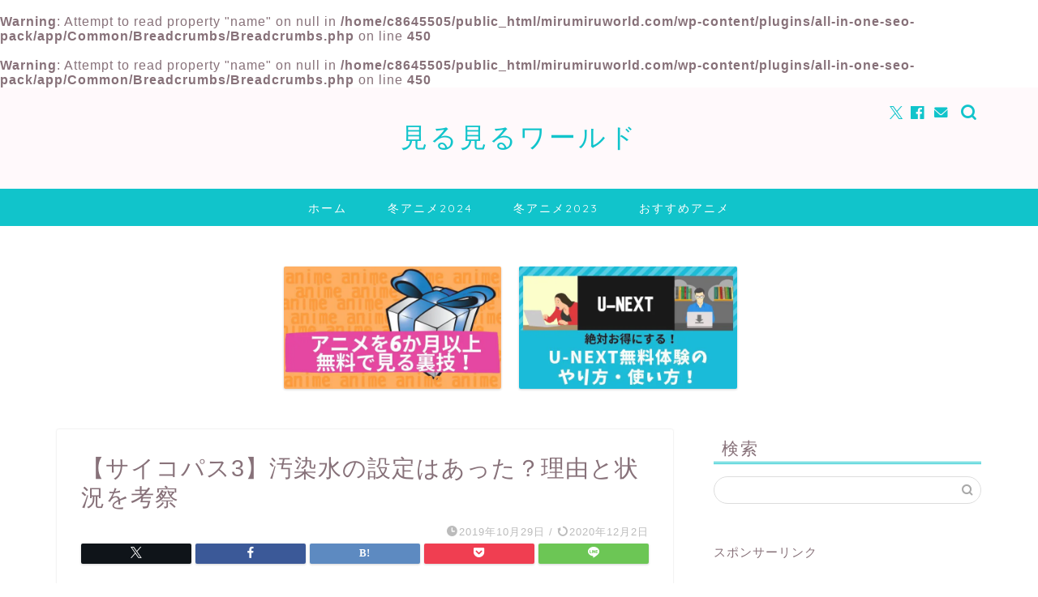

--- FILE ---
content_type: text/html; charset=UTF-8
request_url: https://www.mirumiruworld.com/psycho-pass-contaminated-water-3740
body_size: 16715
content:
<!DOCTYPE html><html lang="ja"><head prefix="og: http://ogp.me/ns# fb: http://ogp.me/ns/fb# article: http://ogp.me/ns/article#"><meta charset="utf-8"><meta http-equiv="X-UA-Compatible" content="IE=edge"><meta name="viewport" content="width=device-width, initial-scale=1"><meta property="og:type" content="blog"><meta property="og:title" content="【サイコパス3】汚染水の設定はあった？理由と状況を考察｜おすすめアニメ/見る見るワールド"><meta property="og:url" content="https://www.mirumiruworld.com/psycho-pass-contaminated-water-3740"><meta property="og:description" content="「サイコパス3」の第1話では、輸送機が墜落しますが、灼が捜査をする際、汚染水に入っていくことを危険視されるシーンがありま"><meta property="og:image" content="https://www.mirumiruworld.com/wp-content/themes/jin/img/noimg320.png"><meta property="og:site_name" content="おすすめアニメ/見る見るワールド"><meta property="fb:admins" content="101937321548072"><meta name="twitter:card" content="summary_large_image"><meta name="twitter:site" content="@animemirusuki"><meta name="description" itemprop="description" content="「サイコパス3」の第1話では、輸送機が墜落しますが、灼が捜査をする際、汚染水に入っていくことを危険視されるシーンがありま" ><script data-cfasync="false" id="ao_optimized_gfonts_config">WebFontConfig={google:{families:["Quicksand"] },classes:false, events:false, timeout:1500};</script><link rel="canonical" href="https://www.mirumiruworld.com/psycho-pass-contaminated-water-3740"><link media="all" href="https://www.mirumiruworld.com/wp-content/cache/autoptimize/css/autoptimize_b2b7dd44388eb1688c6b2636cf523b94.css" rel="stylesheet"><title>【サイコパス3】汚染水の設定はあった？理由と状況を考察 | おすすめアニメ/見る見るワールド</title><meta name="description" content="「サイコパス3」の第1話では、輸送機が墜落しますが、灼が捜査をする際、汚染水に入っていくことを危険視されるシーンがありました。サイコパスに汚染水の設定があったかどうか気になったので、今回は汚染水について深堀りしてみました。" /><meta name="robots" content="max-image-preview:large" /><meta name="author" content="miruru"/><meta name="keywords" content="psycho-passサイコパス" /><link rel="canonical" href="https://www.mirumiruworld.com/psycho-pass-contaminated-water-3740" /><meta name="generator" content="All in One SEO (AIOSEO) 4.8.7" /><meta property="og:locale" content="ja_JP" /><meta property="og:site_name" content="おすすめアニメ/見る見るワールド | おすすめアニメサイト" /><meta property="og:type" content="article" /><meta property="og:title" content="【サイコパス3】汚染水の設定はあった？理由と状況を考察 | おすすめアニメ/見る見るワールド" /><meta property="og:description" content="「サイコパス3」の第1話では、輸送機が墜落しますが、灼が捜査をする際、汚染水に入っていくことを危険視されるシーンがありました。サイコパスに汚染水の設定があったかどうか気になったので、今回は汚染水について深堀りしてみました。" /><meta property="og:url" content="https://www.mirumiruworld.com/psycho-pass-contaminated-water-3740" /><meta property="article:published_time" content="2019-10-29T11:53:48+00:00" /><meta property="article:modified_time" content="2020-12-02T07:06:08+00:00" /><meta name="twitter:card" content="summary" /><meta name="twitter:site" content="@animemirusuki" /><meta name="twitter:title" content="【サイコパス3】汚染水の設定はあった？理由と状況を考察 | おすすめアニメ/見る見るワールド" /><meta name="twitter:description" content="「サイコパス3」の第1話では、輸送機が墜落しますが、灼が捜査をする際、汚染水に入っていくことを危険視されるシーンがありました。サイコパスに汚染水の設定があったかどうか気になったので、今回は汚染水について深堀りしてみました。" /><meta name="twitter:creator" content="@animemirusuki" /> <br /> <b>Warning</b>:  Attempt to read property "name" on null in <b>/home/c8645505/public_html/mirumiruworld.com/wp-content/plugins/all-in-one-seo-pack/app/Common/Breadcrumbs/Breadcrumbs.php</b> on line <b>450</b><br /> <br /> <b>Warning</b>:  Attempt to read property "name" on null in <b>/home/c8645505/public_html/mirumiruworld.com/wp-content/plugins/all-in-one-seo-pack/app/Common/Breadcrumbs/Breadcrumbs.php</b> on line <b>450</b><br /> <script type="application/ld+json" class="aioseo-schema">{"@context":"https:\/\/schema.org","@graph":[{"@type":"Article","@id":"https:\/\/www.mirumiruworld.com\/psycho-pass-contaminated-water-3740#article","name":"\u3010\u30b5\u30a4\u30b3\u30d1\u30b93\u3011\u6c5a\u67d3\u6c34\u306e\u8a2d\u5b9a\u306f\u3042\u3063\u305f\uff1f\u7406\u7531\u3068\u72b6\u6cc1\u3092\u8003\u5bdf | \u304a\u3059\u3059\u3081\u30a2\u30cb\u30e1\/\u898b\u308b\u898b\u308b\u30ef\u30fc\u30eb\u30c9","headline":"\u3010\u30b5\u30a4\u30b3\u30d1\u30b93\u3011\u6c5a\u67d3\u6c34\u306e\u8a2d\u5b9a\u306f\u3042\u3063\u305f\uff1f\u7406\u7531\u3068\u72b6\u6cc1\u3092\u8003\u5bdf","author":{"@id":"https:\/\/www.mirumiruworld.com\/author\/mirumiru#author"},"publisher":{"@id":"https:\/\/www.mirumiruworld.com\/#organization"},"datePublished":"2019-10-29T20:53:48+09:00","dateModified":"2020-12-02T16:06:08+09:00","inLanguage":"ja","commentCount":2,"mainEntityOfPage":{"@id":"https:\/\/www.mirumiruworld.com\/psycho-pass-contaminated-water-3740#webpage"},"isPartOf":{"@id":"https:\/\/www.mirumiruworld.com\/psycho-pass-contaminated-water-3740#webpage"},"articleSection":"PSYCHO-PASS\u30b5\u30a4\u30b3\u30d1\u30b9"},{"@type":"BreadcrumbList","@id":"https:\/\/www.mirumiruworld.com\/psycho-pass-contaminated-water-3740#breadcrumblist","itemListElement":[{"@type":"ListItem","@id":"https:\/\/www.mirumiruworld.com#listItem","position":1,"name":"\u30db\u30fc\u30e0","item":"https:\/\/www.mirumiruworld.com"},{"@type":"ListItem","@id":"https:\/\/www.mirumiruworld.com\/tag\/psycho-pass#listItem","position":3,"name":"PSYCHO-PASS\u30b5\u30a4\u30b3\u30d1\u30b9","item":"https:\/\/www.mirumiruworld.com\/tag\/psycho-pass","nextItem":{"@type":"ListItem","@id":"https:\/\/www.mirumiruworld.com\/psycho-pass-contaminated-water-3740#listItem","name":"\u3010\u30b5\u30a4\u30b3\u30d1\u30b93\u3011\u6c5a\u67d3\u6c34\u306e\u8a2d\u5b9a\u306f\u3042\u3063\u305f\uff1f\u7406\u7531\u3068\u72b6\u6cc1\u3092\u8003\u5bdf"}},{"@type":"ListItem","@id":"https:\/\/www.mirumiruworld.com\/psycho-pass-contaminated-water-3740#listItem","position":4,"name":"\u3010\u30b5\u30a4\u30b3\u30d1\u30b93\u3011\u6c5a\u67d3\u6c34\u306e\u8a2d\u5b9a\u306f\u3042\u3063\u305f\uff1f\u7406\u7531\u3068\u72b6\u6cc1\u3092\u8003\u5bdf","previousItem":{"@type":"ListItem","@id":"https:\/\/www.mirumiruworld.com\/tag\/psycho-pass#listItem","name":"PSYCHO-PASS\u30b5\u30a4\u30b3\u30d1\u30b9"}}]},{"@type":"Organization","@id":"https:\/\/www.mirumiruworld.com\/#organization","name":"\u304a\u3059\u3059\u3081\u30a2\u30cb\u30e1\/\u898b\u308b\u898b\u308b\u30ef\u30fc\u30eb\u30c9","description":"\u304a\u3059\u3059\u3081\u30a2\u30cb\u30e1\u30b5\u30a4\u30c8","url":"https:\/\/www.mirumiruworld.com\/","sameAs":["https:\/\/twitter.com\/animemirusuki"]},{"@type":"Person","@id":"https:\/\/www.mirumiruworld.com\/author\/mirumiru#author","url":"https:\/\/www.mirumiruworld.com\/author\/mirumiru","name":"miruru"},{"@type":"WebPage","@id":"https:\/\/www.mirumiruworld.com\/psycho-pass-contaminated-water-3740#webpage","url":"https:\/\/www.mirumiruworld.com\/psycho-pass-contaminated-water-3740","name":"\u3010\u30b5\u30a4\u30b3\u30d1\u30b93\u3011\u6c5a\u67d3\u6c34\u306e\u8a2d\u5b9a\u306f\u3042\u3063\u305f\uff1f\u7406\u7531\u3068\u72b6\u6cc1\u3092\u8003\u5bdf | \u304a\u3059\u3059\u3081\u30a2\u30cb\u30e1\/\u898b\u308b\u898b\u308b\u30ef\u30fc\u30eb\u30c9","description":"\u300c\u30b5\u30a4\u30b3\u30d1\u30b93\u300d\u306e\u7b2c1\u8a71\u3067\u306f\u3001\u8f38\u9001\u6a5f\u304c\u589c\u843d\u3057\u307e\u3059\u304c\u3001\u707c\u304c\u635c\u67fb\u3092\u3059\u308b\u969b\u3001\u6c5a\u67d3\u6c34\u306b\u5165\u3063\u3066\u3044\u304f\u3053\u3068\u3092\u5371\u967a\u8996\u3055\u308c\u308b\u30b7\u30fc\u30f3\u304c\u3042\u308a\u307e\u3057\u305f\u3002\u30b5\u30a4\u30b3\u30d1\u30b9\u306b\u6c5a\u67d3\u6c34\u306e\u8a2d\u5b9a\u304c\u3042\u3063\u305f\u304b\u3069\u3046\u304b\u6c17\u306b\u306a\u3063\u305f\u306e\u3067\u3001\u4eca\u56de\u306f\u6c5a\u67d3\u6c34\u306b\u3064\u3044\u3066\u6df1\u5800\u308a\u3057\u3066\u307f\u307e\u3057\u305f\u3002","inLanguage":"ja","isPartOf":{"@id":"https:\/\/www.mirumiruworld.com\/#website"},"breadcrumb":{"@id":"https:\/\/www.mirumiruworld.com\/psycho-pass-contaminated-water-3740#breadcrumblist"},"author":{"@id":"https:\/\/www.mirumiruworld.com\/author\/mirumiru#author"},"creator":{"@id":"https:\/\/www.mirumiruworld.com\/author\/mirumiru#author"},"datePublished":"2019-10-29T20:53:48+09:00","dateModified":"2020-12-02T16:06:08+09:00"},{"@type":"WebSite","@id":"https:\/\/www.mirumiruworld.com\/#website","url":"https:\/\/www.mirumiruworld.com\/","name":"\u304a\u3059\u3059\u3081\u30a2\u30cb\u30e1\/\u898b\u308b\u898b\u308b\u30ef\u30fc\u30eb\u30c9","description":"\u304a\u3059\u3059\u3081\u30a2\u30cb\u30e1\u30b5\u30a4\u30c8","inLanguage":"ja","publisher":{"@id":"https:\/\/www.mirumiruworld.com\/#organization"}}]}</script> <link rel='dns-prefetch' href='//www.google.com' /><link rel='dns-prefetch' href='//code.jquery.com' /><link rel='dns-prefetch' href='//cdnjs.cloudflare.com' /><link rel='dns-prefetch' href='//www.googletagmanager.com' /><link href='https://fonts.gstatic.com' crossorigin='anonymous' rel='preconnect' /><link href='https://ajax.googleapis.com' rel='preconnect' /><link href='https://fonts.googleapis.com' rel='preconnect' /><link rel="alternate" type="application/rss+xml" title="おすすめアニメ/見る見るワールド &raquo; フィード" href="https://www.mirumiruworld.com/feed" /><link rel="alternate" type="application/rss+xml" title="おすすめアニメ/見る見るワールド &raquo; コメントフィード" href="https://www.mirumiruworld.com/comments/feed" /><link rel="alternate" type="application/rss+xml" title="おすすめアニメ/見る見るワールド &raquo; 【サイコパス3】汚染水の設定はあった？理由と状況を考察 のコメントのフィード" href="https://www.mirumiruworld.com/psycho-pass-contaminated-water-3740/feed" /> <!--noptimize--><script id="mirum-ready">
			window.advanced_ads_ready=function(e,a){a=a||"complete";var d=function(e){return"interactive"===a?"loading"!==e:"complete"===e};d(document.readyState)?e():document.addEventListener("readystatechange",(function(a){d(a.target.readyState)&&e()}),{once:"interactive"===a})},window.advanced_ads_ready_queue=window.advanced_ads_ready_queue||[];		</script>
		<!--/noptimize--><link rel='stylesheet' id='swiper-style-css' href='https://cdnjs.cloudflare.com/ajax/libs/Swiper/4.0.7/css/swiper.min.css?ver=6.8.3' type='text/css' media='all' /> <script type="text/javascript" defer='defer' src="https://code.jquery.com/jquery-3.7.1.min.js?ver=3.7.1" id="jquery-js"></script> <script type="text/javascript" defer='defer' src="https://code.jquery.com/jquery-migrate-3.5.2.min.js?ver=3.5.2" id="jquery-migrate-js"></script> 
 <script type="text/javascript" defer='defer' id="google_gtagjs-js" async data-type="lazy" data-src="https://www.googletagmanager.com/gtag/js?id=G-3XY1JFB2CK"></script> <link rel="https://api.w.org/" href="https://www.mirumiruworld.com/wp-json/" /><link rel="alternate" title="JSON" type="application/json" href="https://www.mirumiruworld.com/wp-json/wp/v2/posts/3740" /><link rel='shortlink' href='https://www.mirumiruworld.com/?p=3740' /><link rel="alternate" title="oEmbed (JSON)" type="application/json+oembed" href="https://www.mirumiruworld.com/wp-json/oembed/1.0/embed?url=https%3A%2F%2Fwww.mirumiruworld.com%2Fpsycho-pass-contaminated-water-3740" /><link rel="alternate" title="oEmbed (XML)" type="text/xml+oembed" href="https://www.mirumiruworld.com/wp-json/oembed/1.0/embed?url=https%3A%2F%2Fwww.mirumiruworld.com%2Fpsycho-pass-contaminated-water-3740&#038;format=xml" /><meta name="generator" content="Site Kit by Google 1.162.1" /><meta name="google-adsense-platform-account" content="ca-host-pub-2644536267352236"><meta name="google-adsense-platform-domain" content="sitekit.withgoogle.com"> <noscript><style>.lazyload[data-src]{display:none !important;}</style></noscript><link rel="icon" href="https://www.mirumiruworld.com/wp-content/uploads/2020/11/cropped-rapture_20201119152513-1-32x32.jpg" sizes="32x32" /><link rel="icon" href="https://www.mirumiruworld.com/wp-content/uploads/2020/11/cropped-rapture_20201119152513-1-192x192.jpg" sizes="192x192" /><link rel="apple-touch-icon" href="https://www.mirumiruworld.com/wp-content/uploads/2020/11/cropped-rapture_20201119152513-1-180x180.jpg" /><meta name="msapplication-TileImage" content="https://www.mirumiruworld.com/wp-content/uploads/2020/11/cropped-rapture_20201119152513-1-270x270.jpg" /><script data-cfasync="false" id="ao_optimized_gfonts_webfontloader">(function() {var wf = document.createElement('script');wf.src='https://ajax.googleapis.com/ajax/libs/webfont/1/webfont.js';wf.type='text/javascript';wf.async='true';var s=document.getElementsByTagName('script')[0];s.parentNode.insertBefore(wf, s);})();</script></head><body class="wp-singular post-template-default single single-post postid-3740 single-format-standard wp-theme-jin aa-prefix-mirum-" id="nofont-style"><div id="wrapper"><div id="scroll-content" class="animate-off"><div id="header-box" class="tn_on header-box animate-off"><div id="header" class="header-type2 header animate-off"><div id="site-info" class="ef"> <span class="tn-logo-size"><a href='https://www.mirumiruworld.com/' title='おすすめアニメ/見る見るワールド' rel='home'>見る見るワールド</a></span></div><div id="headmenu"> <span class="headsns tn_sns_on"> <span class="twitter"><a href="https://twitter.com/animemirusuki"><i class="jic-type jin-ifont-twitter" aria-hidden="true"></i></a></span> <span class="facebook"> <a href="https://www.facebook.com/mirumiruworld"><i class="jic-type jin-ifont-facebook" aria-hidden="true"></i></a> </span> <span class="jin-contact"> <a href="https://www.mirumiruworld.com/contact"><i class="jic-type jin-ifont-mail" aria-hidden="true"></i></a> </span> </span> <span class="headsearch tn_search_on"><form class="search-box" role="search" method="get" id="searchform" action="https://www.mirumiruworld.com/"> <input type="search" placeholder="" class="text search-text" value="" name="s" id="s"> <input type="submit" id="searchsubmit" value="&#xe931;"></form> </span></div></div></div><div id="nav-container" class="header-style3-animate animate-off"><div id="drawernav" class="ef"><nav class="fixed-content"><ul class="menu-box"><li class="menu-item menu-item-type-custom menu-item-object-custom menu-item-home menu-item-22123"><a href="https://www.mirumiruworld.com">ホーム</a></li><li class="menu-item menu-item-type-taxonomy menu-item-object-category menu-item-39570"><a href="https://www.mirumiruworld.com/category/%e5%86%ac%e3%82%a2%e3%83%8b%e3%83%a12024">冬アニメ2024</a></li><li class="menu-item menu-item-type-taxonomy menu-item-object-category menu-item-39569"><a href="https://www.mirumiruworld.com/category/%e5%86%ac%e3%82%a2%e3%83%8b%e3%83%a12023">冬アニメ2023</a></li><li class="menu-item menu-item-type-taxonomy menu-item-object-category menu-item-27698"><a href="https://www.mirumiruworld.com/category/recommended-anime">おすすめアニメ</a></li></ul></nav></div></div><div class="clearfix"></div><div class="pickup-contents-box animate-off"><ul class="pickup-contents"><li> <a href="https://www.mirumiruworld.com/full-vod" target=""><div class="pickup-image"> <img src="[data-uri]" alt="" width="269" height="151" data-src="https://www.mirumiruworld.com/wp-content/uploads/2021/04/アニメを-6か月以上-無料で見る-裏技-640x360.jpg" decoding="async" class="lazyload" data-eio-rwidth="640" data-eio-rheight="360" /><noscript><img src="https://www.mirumiruworld.com/wp-content/uploads/2021/04/アニメを-6か月以上-無料で見る-裏技-640x360.jpg" alt="" width="269" height="151" data-eio="l" /></noscript></div> </a></li><li> <a href="https://www.mirumiruworld.com/how-to-unext-27091" target=""><div class="pickup-image"> <img src="[data-uri]" alt="" width="269" height="151" data-src="https://www.mirumiruworld.com/wp-content/uploads/2021/04/積み本読書感想文-4-640x360.jpg" decoding="async" class="lazyload" data-eio-rwidth="640" data-eio-rheight="360" /><noscript><img src="https://www.mirumiruworld.com/wp-content/uploads/2021/04/積み本読書感想文-4-640x360.jpg" alt="" width="269" height="151" data-eio="l" /></noscript></div> </a></li></ul></div><div id="contents"><main id="main-contents" class="main-contents article_style1 animate-off" itemprop="mainContentOfPage"><section class="cps-post-box hentry"><article class="cps-post"><header class="cps-post-header"><h1 class="cps-post-title entry-title" itemprop="headline">【サイコパス3】汚染水の設定はあった？理由と状況を考察</h1><div class="cps-post-meta vcard"> <span class="writer fn" itemprop="author" itemscope itemtype="https://schema.org/Person"><span itemprop="name">miruru</span></span> <span class="cps-post-date-box"> <span class="cps-post-date"><i class="jic jin-ifont-watch" aria-hidden="true"></i>&nbsp;<time class="entry-date date published" datetime="2019-10-29T20:53:48+09:00">2019年10月29日</time></span> <span class="timeslash"> /</span> <time class="entry-date date updated" datetime="2020-12-02T16:06:08+09:00"><span class="cps-post-date"><i class="jic jin-ifont-reload" aria-hidden="true"></i>&nbsp;2020年12月2日</span></time> </span></div></header><div class="cps-post-thumb jin-thumb-original" itemscope itemtype="https://schema.org/ImageObject"></div><div class="share-top sns-design-type01"><div class="sns-top"><ol><li class="twitter"><a href="https://twitter.com/share?url=https%3A%2F%2Fwww.mirumiruworld.com%2Fpsycho-pass-contaminated-water-3740&text=%E3%80%90%E3%82%B5%E3%82%A4%E3%82%B3%E3%83%91%E3%82%B93%E3%80%91%E6%B1%9A%E6%9F%93%E6%B0%B4%E3%81%AE%E8%A8%AD%E5%AE%9A%E3%81%AF%E3%81%82%E3%81%A3%E3%81%9F%EF%BC%9F%E7%90%86%E7%94%B1%E3%81%A8%E7%8A%B6%E6%B3%81%E3%82%92%E8%80%83%E5%AF%9F - おすすめアニメ/見る見るワールド&via=animemirusuki&hashtags=＃見る見るワールド&related=animemirusuki"><i class="jic jin-ifont-twitter"></i></a></li><li class="facebook"> <a href="https://www.facebook.com/sharer.php?src=bm&u=https%3A%2F%2Fwww.mirumiruworld.com%2Fpsycho-pass-contaminated-water-3740&t=%E3%80%90%E3%82%B5%E3%82%A4%E3%82%B3%E3%83%91%E3%82%B93%E3%80%91%E6%B1%9A%E6%9F%93%E6%B0%B4%E3%81%AE%E8%A8%AD%E5%AE%9A%E3%81%AF%E3%81%82%E3%81%A3%E3%81%9F%EF%BC%9F%E7%90%86%E7%94%B1%E3%81%A8%E7%8A%B6%E6%B3%81%E3%82%92%E8%80%83%E5%AF%9F - おすすめアニメ/見る見るワールド" onclick="javascript:window.open(this.href, '', 'menubar=no,toolbar=no,resizable=yes,scrollbars=yes,height=300,width=600');return false;"><i class="jic jin-ifont-facebook-t" aria-hidden="true"></i></a></li><li class="hatebu"> <a href="https://b.hatena.ne.jp/add?mode=confirm&url=https%3A%2F%2Fwww.mirumiruworld.com%2Fpsycho-pass-contaminated-water-3740" onclick="javascript:window.open(this.href, '', 'menubar=no,toolbar=no,resizable=yes,scrollbars=yes,height=400,width=510');return false;" ><i class="font-hatena"></i></a></li><li class="pocket"> <a href="https://getpocket.com/edit?url=https%3A%2F%2Fwww.mirumiruworld.com%2Fpsycho-pass-contaminated-water-3740&title=%E3%80%90%E3%82%B5%E3%82%A4%E3%82%B3%E3%83%91%E3%82%B93%E3%80%91%E6%B1%9A%E6%9F%93%E6%B0%B4%E3%81%AE%E8%A8%AD%E5%AE%9A%E3%81%AF%E3%81%82%E3%81%A3%E3%81%9F%EF%BC%9F%E7%90%86%E7%94%B1%E3%81%A8%E7%8A%B6%E6%B3%81%E3%82%92%E8%80%83%E5%AF%9F - おすすめアニメ/見る見るワールド"><i class="jic jin-ifont-pocket" aria-hidden="true"></i></a></li><li class="line"> <a href="https://line.me/R/msg/text/?https%3A%2F%2Fwww.mirumiruworld.com%2Fpsycho-pass-contaminated-water-3740"><i class="jic jin-ifont-line" aria-hidden="true"></i></a></li></ol></div></div><div class="clearfix"></div><div class="cps-post-main-box"><div class="cps-post-main    h2-style02 h3-style01 h4-style01 entry-content m-size m-size-sp" itemprop="articleBody"><div class="clearfix"></div><div class="sponsor-top">スポンサーリンク</div><section class="ad-single ad-top"><div class="center-rectangle"> <script async
     crossorigin="anonymous" data-type="lazy" data-src="https://pagead2.googlesyndication.com/pagead/js/adsbygoogle.js?client=ca-pub-2934027155174230"></script>  <ins class="adsbygoogle"
 style="display:block"
 data-ad-client="ca-pub-2934027155174230"
 data-ad-slot="2199500112"
 data-ad-format="auto"
 data-full-width-responsive="true"></ins> <script>(adsbygoogle = window.adsbygoogle || []).push({});</script> </div></section><p>「サイコパス3」の第1話では、輸送機が墜落しますが、灼が捜査をする際、汚染水に入っていくことを危険視されるシーンがありました。</p><p>サイコパスに汚染水の設定があったかどうか気になったので、今回は汚染水について深堀りしてみました。</p><div class="wp-block-jin-gb-block-box-with-headline kaisetsu-box1"><div class="kaisetsu-box1-title">【PSYCHO-PASS <em>サイコパス</em>】の動画を無料で見よう！</div><figure class="wp-block-table"><table><tbody><tr><td>お勧めの動画配信サービス</td><td>U-NEXT</td></tr><tr><td>無料期間</td><td>31日間</td></tr><tr><td>動画配信数</td><td>★★★★★</td></tr><tr><td>アプリの評判</td><td>★★★★★</td></tr><tr><td>無料期間終了後の料金</td><td>月額1,990円（税抜き）</td></tr><tr><td>U-NEXTで無料で見れる関連作品</td><td>第1期、第2期、第3期、劇場版「SSシリーズ」</td></tr></tbody></table><figcaption><span class="has-inline-color has-vivid-red-color">U-NEXTは無料登録した瞬間からお得です！！</span></figcaption></figure><div class="wp-block-jin-gb-block-rich-button jin-flexbox"><div class="jin-shortcode-button jsb-visual-shiny jsb-hover-down"><a style="border-radius:40px;background-color:#f490bd;background:linear-gradient(107.61deg, #f490bd 7.99%,  91.12%)" href="https://link-a.net/gate.php?guid=on&amp;mcode=8424yzfp&amp;acode=be7nwqk6qc7l&amp;itemid=0">U-NEXTで無料で見る</a><img border="0" width="1" height="1" alt=""/></div></div><p></p></div><div id="rtoc-mokuji-wrapper" class="rtoc-mokuji-content frame2 preset1 animation-fade rtoc_open default" data-id="3740" data-theme="JIN"><div id="rtoc-mokuji-title" class="rtoc_left"> <button class="rtoc_open_close rtoc_open"></button> <span>Contents</span></div><ol class="rtoc-mokuji decimal_ol level-1"><li class="rtoc-item"><a href="#rtoc-1">サイコパス3に登場する汚染水</a></li><li class="rtoc-item"><a href="#rtoc-2">サイコパス1期にも汚染水は登場していた！</a></li><li class="rtoc-item"><a href="#rtoc-3">サイコパス2期にも汚染水は登場していた！</a></li><li class="rtoc-item"><a href="#rtoc-4">サイコパスに登場する汚染水を考察</a></li><li class="rtoc-item"><a href="#rtoc-5">まとめ</a></li></ol></div><div class="sponsor-h2-center">スポンサーリンク</div><div class="ad-single-h2"><script async
     crossorigin="anonymous" data-type="lazy" data-src="https://pagead2.googlesyndication.com/pagead/js/adsbygoogle.js?client=ca-pub-2934027155174230"></script>  <ins class="adsbygoogle"
 style="display:block"
 data-ad-client="ca-pub-2934027155174230"
 data-ad-slot="1059068016"
 data-ad-format="auto"
 data-full-width-responsive="true"></ins> <script>(adsbygoogle = window.adsbygoogle || []).push({});</script></div><h2 id="rtoc-1"  class="wp-block-heading">サイコパス3に登場する汚染水</h2><p>サイコパス3期の第1話では、輸送機＝輸送ドローンが墜落しました。</p><p>輸送機が落とされた理由は、乗客の1人だったリックを殺害する目的だったようです。</p><p>　</p><p>新任監視官として配属された慎導灼は、輸送機の墜落事故を調べる為に、水地に墜落した輸送機に乗り込みます。</p><p>その際、「これ、落ちたら死ぬんですよね？」と如月真緒執行官に確認しており、如月は「汚染水ですから」と答えています。</p><p>　</p><p>さらに、灼が水の中に入っていった時も引き止められていました。</p><p>灼は、メンタルトレースをして、輸送機から行方不明とされていたリックに何が起こったのかを追跡していました。</p><p>その結果、リックは輸送機の扉が開いた際、積荷とともに落下していたことが分かります。</p><p>　</p><p>リックが水地に落下していることに気がついた灼は、慌てて水に入っていき、「助けなきゃ！」と焦っていました。</p><p>そんな水地に入っていく灼を、如月真緒執行官は「死ぬ気ですか？」と灼のジャケットを引っ張って止めています。</p><p>灼とは別行動を取っていたイグナトフ監視官も、後に灼に「入水（水に入って自殺すること）寸前だったと聞いたぞ」と灼を心配し、注意しています。</p><p>　</p><p>これらのシーンから、輸送機が墜落した水地は、命を落とす危険性のある汚染水であることが分かります。</p><p>　</p><h2 id="rtoc-2"  class="wp-block-heading">サイコパス1期にも汚染水は登場していた！</h2><p>1期の第10話では、友人から不審なメールが届いた常守朱が、非番の狡噛慎也を連れて地下施設へ向かうシーンがあります。</p><p>明らかに罠である様子を確認し、常守朱は車で待機、狡噛慎也は1人で地下へ潜り込みます。</p><p>すると、電波ジャックが起こり、常守朱の声で「破棄された地下鉄路線です。車両を捜索してください」と指示された狡噛慎也は、車両によじ登るのですが、その車両は暴走し、地下は水没することになりました。</p><p>　</p><p>駆けつけた征陸智己は、「<strong>匂いからして、間違いなく廃液混じりの汚染水だ。生身で浴びたら無事じゃすまんぞ</strong>」と言っています。</p><p>この汚染水の出どころは不明ですが、このように、サイコパス1期にも、汚染水が登場していました。</p><p>　</p><h2 id="rtoc-3"  class="wp-block-heading">サイコパス2期にも汚染水は登場していた！</h2><p>実は、サイコパス2期でも、汚染水は登場していました。</p><p>10話あたりで、カムイが最後の決着を着けようと、自ら行動を起こし始めるシーンでは、カムイは地下鉄に乗り込み、500人ほどの人質を取ります。</p><p>その後、列車が待機中の地下エリアで、排水施設を破壊し、隣接エリアの汚染水を使うことで、列車の孤立を実現しています。</p><p>　</p><p>こちらの汚染水も、かなり質の悪い汚染水のようで、汚染水に取り囲まれた列車から人質が脱出するのは不可能だと、分析官の唐之杜志恩は言っていました。</p><p>　</p><p>サイコパス3期では、地上の水が汚染水であったのに対し、サイコパス1,2期の汚染水は、破損した排水施設や工場の廃液が流れた可能性も否定できず、どちらも同じ汚染水であるかどうかは定かではありませんが、どちらもかなり危険な汚染水のようなので、やはり何かしらの共通点はあると言えるでしょう。</p><p>　</p><div class="mirum-_2" style="margin-left: auto;margin-right: auto;text-align: center;" id="mirum-1726659305"><div class="mirum-adlabel">スポンサーリンク</div><script async crossorigin="anonymous" data-type="lazy" data-src="//pagead2.googlesyndication.com/pagead/js/adsbygoogle.js?client=ca-pub-2934027155174230"></script><ins class="adsbygoogle" style="display:block; text-align:center;" data-ad-client="ca-pub-2934027155174230" 
data-ad-slot="2947750203" 
data-ad-layout="in-article"
data-ad-format="fluid"></ins> <script>(adsbygoogle = window.adsbygoogle || []).push({});</script> </div><h2 id="rtoc-4"  class="wp-block-heading">サイコパスに登場する汚染水を考察</h2><p>サイコパスに登場する汚染水は、もしかすると、福島原発事故による放射能汚染水が描写されたものである可能性があります。</p><p>イグナトフの声を担当している中村悠一さんは、サイコパス3期の0話で、サイコパスは、「<strong>現代の社会が抱える問題なんかも含まれている</strong>」と言っていました。</p><p>　</p><p>現代の社会で汚染水で話題になっているものとしては、福島原発事故による汚染水ではないでしょうか。</p><p>こうして、現実問題となっている汚染水を物語に取り入れることで、「サイコパス」は私達に考えるべき課題を突きつけているのだと思います。</p><p>　</p><p>2011年の3月11日に起こった福島原発事故の汚染水は、現在汚染水タンクに集められています。</p><p>しかし、このタンクは2022年には一杯になり、海に放流して希釈するほか選択肢はないと原田環境相は言っていました。</p><p>汚染水の発生量は年々減少傾向にあると言われていますが、実態はどうなのでしょうか。</p><p>　</p><p>いずれにしても、日本に危険な汚染水があること、また、汚染水がある環境が私達の生活に影響していることは、間違いないでしょう。</p><p>　</p><p>また、サイコパスは、近未来の物語ですが、同じくサイコパス3期0話では、司会役を務めた吉田尚記さんが、「未来がこうなるかも知れない」という視点で見て頂きたいということをおっしゃっていました。</p><p>サイコパスの公式資料によると、舞台設定として、<strong>地球温暖化によって水位が上昇し、東京は新橋辺りが水没している</strong>ようです。</p><p>サイコパス3期第1話で、輸送機が墜落した水地は、おそらくこの水没した東京辺りの閉鎖区画であると思われます。</p><p>　</p><p>新東京国際空港付近で、水に入るだけで命の危険性がある汚染水。</p><p>やはり、福島原発事故の放射性物質の汚染水が描写されている可能性が高いでしょう。</p><p>　</p><h2 id="rtoc-5"  class="wp-block-heading">まとめ</h2><p>サイコパスには、1期、2期、3期に汚染水が登場しており、この3つが同じ質の汚染水かどうかは定かではないですが、接点がある可能性が高いです。</p><p>そして、サイコパスの設定として、「現代社会や近未来に抱える問題」の描写がされているということがあるので、サイコパスに登場する汚染水は、今現実で起きている放射性物質を含む汚染水なのかもしれません。</p><div class="mirum-" id="mirum-1876113228"><div class="mirum-adlabel">スポンサーリンク</div><script async crossorigin="anonymous" data-type="lazy" data-src="//pagead2.googlesyndication.com/pagead/js/adsbygoogle.js?client=ca-pub-2934027155174230"></script><ins class="adsbygoogle" style="display:block;" data-ad-client="ca-pub-2934027155174230" 
data-ad-slot="2641446686" 
data-ad-format="auto"></ins> <script>(adsbygoogle = window.adsbygoogle || []).push({});</script> </div><div class="tag-box"><span><a href="https://www.mirumiruworld.com/tag/psycho-pass"> PSYCHO-PASSサイコパス</a></span></div><div class="clearfix"></div><div class="adarea-box"><section class="ad-single"><div class="center-rectangle"><div class="sponsor-center">スポンサーリンク</div> <script async
     crossorigin="anonymous" data-type="lazy" data-src="https://pagead2.googlesyndication.com/pagead/js/adsbygoogle.js?client=ca-pub-2934027155174230"></script>  <ins class="adsbygoogle"
 style="display:block"
 data-ad-client="ca-pub-2934027155174230"
 data-ad-slot="8745986341"
 data-ad-format="auto"
 data-full-width-responsive="true"></ins> <script>(adsbygoogle = window.adsbygoogle || []).push({});</script> </div></section></div><div class="related-ad-unit-area"><script async
     crossorigin="anonymous" data-type="lazy" data-src="https://pagead2.googlesyndication.com/pagead/js/adsbygoogle.js?client=ca-pub-2934027155174230"></script> <ins class="adsbygoogle"
 style="display:block"
 data-ad-format="autorelaxed"
 data-ad-client="ca-pub-2934027155174230"
 data-ad-slot="7161441932"></ins> <script>(adsbygoogle = window.adsbygoogle || []).push({});</script></div><div class="share sns-design-type01"><div class="sns"><ol><li class="twitter"><a href="https://twitter.com/share?url=https%3A%2F%2Fwww.mirumiruworld.com%2Fpsycho-pass-contaminated-water-3740&text=%E3%80%90%E3%82%B5%E3%82%A4%E3%82%B3%E3%83%91%E3%82%B93%E3%80%91%E6%B1%9A%E6%9F%93%E6%B0%B4%E3%81%AE%E8%A8%AD%E5%AE%9A%E3%81%AF%E3%81%82%E3%81%A3%E3%81%9F%EF%BC%9F%E7%90%86%E7%94%B1%E3%81%A8%E7%8A%B6%E6%B3%81%E3%82%92%E8%80%83%E5%AF%9F - おすすめアニメ/見る見るワールド&via=animemirusuki&hashtags=＃見る見るワールド&related=animemirusuki"><i class="jic jin-ifont-twitter"></i></a></li><li class="facebook"> <a href="https://www.facebook.com/sharer.php?src=bm&u=https%3A%2F%2Fwww.mirumiruworld.com%2Fpsycho-pass-contaminated-water-3740&t=%E3%80%90%E3%82%B5%E3%82%A4%E3%82%B3%E3%83%91%E3%82%B93%E3%80%91%E6%B1%9A%E6%9F%93%E6%B0%B4%E3%81%AE%E8%A8%AD%E5%AE%9A%E3%81%AF%E3%81%82%E3%81%A3%E3%81%9F%EF%BC%9F%E7%90%86%E7%94%B1%E3%81%A8%E7%8A%B6%E6%B3%81%E3%82%92%E8%80%83%E5%AF%9F - おすすめアニメ/見る見るワールド" onclick="javascript:window.open(this.href, '', 'menubar=no,toolbar=no,resizable=yes,scrollbars=yes,height=300,width=600');return false;"><i class="jic jin-ifont-facebook-t" aria-hidden="true"></i></a></li><li class="hatebu"> <a href="https://b.hatena.ne.jp/add?mode=confirm&url=https%3A%2F%2Fwww.mirumiruworld.com%2Fpsycho-pass-contaminated-water-3740" onclick="javascript:window.open(this.href, '', 'menubar=no,toolbar=no,resizable=yes,scrollbars=yes,height=400,width=510');return false;" ><i class="font-hatena"></i></a></li><li class="pocket"> <a href="https://getpocket.com/edit?url=https%3A%2F%2Fwww.mirumiruworld.com%2Fpsycho-pass-contaminated-water-3740&title=%E3%80%90%E3%82%B5%E3%82%A4%E3%82%B3%E3%83%91%E3%82%B93%E3%80%91%E6%B1%9A%E6%9F%93%E6%B0%B4%E3%81%AE%E8%A8%AD%E5%AE%9A%E3%81%AF%E3%81%82%E3%81%A3%E3%81%9F%EF%BC%9F%E7%90%86%E7%94%B1%E3%81%A8%E7%8A%B6%E6%B3%81%E3%82%92%E8%80%83%E5%AF%9F - おすすめアニメ/見る見るワールド"><i class="jic jin-ifont-pocket" aria-hidden="true"></i></a></li><li class="line"> <a href="https://line.me/R/msg/text/?https%3A%2F%2Fwww.mirumiruworld.com%2Fpsycho-pass-contaminated-water-3740"><i class="jic jin-ifont-line" aria-hidden="true"></i></a></li></ol></div></div></div></div></article></section></main><div id="sidebar" class="sideber sidebar_style5 animate-off" role="complementary" itemscope itemtype="https://schema.org/WPSideBar"><div id="search-22" class="widget widget_search"><div class="widgettitle ef">検索</div><form class="search-box" role="search" method="get" id="searchform" action="https://www.mirumiruworld.com/"> <input type="search" placeholder="" class="text search-text" value="" name="s" id="s"> <input type="submit" id="searchsubmit" value="&#xe931;"></form></div><div class="widget mirum-widget"><div class="mirum-adlabel">スポンサーリンク</div><a href="https://link-a.net/gate.php?guid=on&mcode=8424yzfp&acode=be7nwqk6qc7l&itemid=0"><img src="[data-uri]" alt="" data-src="https://link-a.net/display_image.php?rand=4492&type=banner&banner_id=66374" decoding="async" class="lazyload" /><noscript><img src="https://link-a.net/display_image.php?rand=4492&type=banner&banner_id=66374" alt="" data-eio="l" /></noscript></a></div><div class="widget mirum-widget"><div style="margin-left: auto;margin-right: auto;text-align: center;" id="mirum-2335833322"><div class="mirum-adlabel">スポンサーリンク</div><script async crossorigin="anonymous" data-type="lazy" data-src="//pagead2.googlesyndication.com/pagead/js/adsbygoogle.js?client=ca-pub-2934027155174230"></script><ins class="adsbygoogle" style="display:block;" data-ad-client="ca-pub-2934027155174230" 
data-ad-slot="2641446686" 
data-ad-format="auto"></ins> <script>(adsbygoogle = window.adsbygoogle || []).push({});</script> </div></div><div id="widget-tracking"><div id="tag_cloud-12" class="widget widget_tag_cloud"><div class="widgettitle ef">タグ</div><div class="tagcloud"><a href="https://www.mirumiruworld.com/tag/a3" class="tag-cloud-link tag-link-15 tag-link-position-1" style="font-size: 10.8pt;" aria-label="A3! (6個の項目)">A3!</a> <a href="https://www.mirumiruworld.com/tag/beastars" class="tag-cloud-link tag-link-166 tag-link-position-2" style="font-size: 11.36pt;" aria-label="BEASTARS (7個の項目)">BEASTARS</a> <a href="https://www.mirumiruworld.com/tag/fgo-babylonia" class="tag-cloud-link tag-link-16 tag-link-position-3" style="font-size: 11.92pt;" aria-label="FGO絶対魔獣戦線バビロニア (8個の項目)">FGO絶対魔獣戦線バビロニア</a> <a href="https://www.mirumiruworld.com/tag/psycho-pass" class="tag-cloud-link tag-link-52 tag-link-position-4" style="font-size: 17.968pt;" aria-label="PSYCHO-PASSサイコパス (30個の項目)">PSYCHO-PASSサイコパス</a> <a href="https://www.mirumiruworld.com/tag/rezero" class="tag-cloud-link tag-link-26 tag-link-position-5" style="font-size: 21.216pt;" aria-label="Re:ゼロから始める異世界生活 (59個の項目)">Re:ゼロから始める異世界生活</a> <a href="https://www.mirumiruworld.com/tag/sao" class="tag-cloud-link tag-link-9 tag-link-position-6" style="font-size: 19.2pt;" aria-label="SAOアリシゼーションWoU (39個の項目)">SAOアリシゼーションWoU</a> <a href="https://www.mirumiruworld.com/tag/%e3%81%a4%e3%82%88%e3%82%b5%e3%82%ac" class="tag-cloud-link tag-link-564 tag-link-position-7" style="font-size: 9.12pt;" aria-label="つよサガ (4個の項目)">つよサガ</a> <a href="https://www.mirumiruworld.com/tag/toaru-kagaku-rail-gun-t" class="tag-cloud-link tag-link-18 tag-link-position-8" style="font-size: 8pt;" aria-label="とある科学の超電磁砲T (3個の項目)">とある科学の超電磁砲T</a> <a href="https://www.mirumiruworld.com/tag/%e3%81%a8%e3%82%93%e3%81%a7%e3%82%82%e3%82%b9%e3%82%ad%e3%83%ab" class="tag-cloud-link tag-link-560 tag-link-position-9" style="font-size: 9.12pt;" aria-label="とんでもスキル (4個の項目)">とんでもスキル</a> <a href="https://www.mirumiruworld.com/tag/higurashi" class="tag-cloud-link tag-link-36 tag-link-position-10" style="font-size: 17.968pt;" aria-label="ひぐらしのなく頃に (30個の項目)">ひぐらしのなく頃に</a> <a href="https://www.mirumiruworld.com/tag/oregairu" class="tag-cloud-link tag-link-32 tag-link-position-11" style="font-size: 12.928pt;" aria-label="やはり俺の青春ラブコメはまちがっている (10個の項目)">やはり俺の青春ラブコメはまちがっている</a> <a href="https://www.mirumiruworld.com/tag/id-invaded" class="tag-cloud-link tag-link-14 tag-link-position-12" style="font-size: 10.8pt;" aria-label="イド・インヴェイデッド (6個の項目)">イド・インヴェイデッド</a> <a href="https://www.mirumiruworld.com/tag/kingdom" class="tag-cloud-link tag-link-21 tag-link-position-13" style="font-size: 13.712pt;" aria-label="キングダム (12個の項目)">キングダム</a> <a href="https://www.mirumiruworld.com/tag/kamuy" class="tag-cloud-link tag-link-34 tag-link-position-14" style="font-size: 15.392pt;" aria-label="ゴールデンカムイ (17個の項目)">ゴールデンカムイ</a> <a href="https://www.mirumiruworld.com/tag/%e3%82%b7%e3%83%a3%e3%83%bc%e3%83%9e%e3%83%b3%e3%82%ad%e3%83%b3%e3%82%b0" class="tag-cloud-link tag-link-394 tag-link-position-15" style="font-size: 12.928pt;" aria-label="シャーマンキング (10個の項目)">シャーマンキング</a> <a href="https://www.mirumiruworld.com/tag/%e3%82%b8%e3%83%a7%e3%82%b8%e3%83%a7%e3%81%ae%e5%a5%87%e5%a6%99%e3%81%aa%e5%86%92%e9%99%ba-%e3%82%b9%e3%83%88%e3%83%bc%e3%83%b3%e3%82%aa%e3%83%bc%e3%82%b7%e3%83%a3%e3%83%b3" class="tag-cloud-link tag-link-519 tag-link-position-16" style="font-size: 12.48pt;" aria-label="ジョジョの奇妙な冒険 ストーンオーシャン (9個の項目)">ジョジョの奇妙な冒険 ストーンオーシャン</a> <a href="https://www.mirumiruworld.com/tag/dqdai" class="tag-cloud-link tag-link-37 tag-link-position-17" style="font-size: 9.12pt;" aria-label="ダイの大冒険 (4個の項目)">ダイの大冒険</a> <a href="https://www.mirumiruworld.com/tag/danmachi" class="tag-cloud-link tag-link-28 tag-link-position-18" style="font-size: 11.36pt;" aria-label="ダンジョンに出会いを求めるのは間違っているだろうか (7個の項目)">ダンジョンに出会いを求めるのは間違っているだろうか</a> <a href="https://www.mirumiruworld.com/tag/darwins-game" class="tag-cloud-link tag-link-11 tag-link-position-19" style="font-size: 13.376pt;" aria-label="ダーウィンズゲーム (11個の項目)">ダーウィンズゲーム</a> <a href="https://www.mirumiruworld.com/tag/haikyu" class="tag-cloud-link tag-link-17 tag-link-position-20" style="font-size: 22pt;" aria-label="ハイキュー (69個の項目)">ハイキュー</a> <a href="https://www.mirumiruworld.com/tag/babylon" class="tag-cloud-link tag-link-10 tag-link-position-21" style="font-size: 8pt;" aria-label="バビロン (3個の項目)">バビロン</a> <a href="https://www.mirumiruworld.com/tag/hypnosismic" class="tag-cloud-link tag-link-45 tag-link-position-22" style="font-size: 9.12pt;" aria-label="ヒプノシスマイク (4個の項目)">ヒプノシスマイク</a> <a href="https://www.mirumiruworld.com/tag/%e3%83%94%e3%83%bc%e3%83%81%e3%83%9c%e3%83%bc%e3%82%a4%e3%83%aa%e3%83%90%e3%83%bc%e3%82%b5%e3%82%a4%e3%83%89" class="tag-cloud-link tag-link-418 tag-link-position-23" style="font-size: 10.8pt;" aria-label="ピーチボーイリバーサイド (6個の項目)">ピーチボーイリバーサイド</a> <a href="https://www.mirumiruworld.com/tag/%e3%83%97%e3%83%a9%e3%83%81%e3%83%8a%e3%82%a8%e3%83%b3%e3%83%89" class="tag-cloud-link tag-link-517 tag-link-position-24" style="font-size: 9.12pt;" aria-label="プラチナエンド (4個の項目)">プラチナエンド</a> <a href="https://www.mirumiruworld.com/tag/7-deadly-sins" class="tag-cloud-link tag-link-136 tag-link-position-25" style="font-size: 18.752pt;" aria-label="七つの大罪 (35個の項目)">七つの大罪</a> <a href="https://www.mirumiruworld.com/tag/5hanayome" class="tag-cloud-link tag-link-50 tag-link-position-26" style="font-size: 15.616pt;" aria-label="五等分の花嫁 (18個の項目)">五等分の花嫁</a> <a href="https://www.mirumiruworld.com/tag/heroaca" class="tag-cloud-link tag-link-48 tag-link-position-27" style="font-size: 15.392pt;" aria-label="僕のヒーローアカデミア (17個の項目)">僕のヒーローアカデミア</a> <a href="https://www.mirumiruworld.com/tag/jujutsukaisen" class="tag-cloud-link tag-link-29 tag-link-position-28" style="font-size: 10.016pt;" aria-label="呪術廻戦 (5個の項目)">呪術廻戦</a> <a href="https://www.mirumiruworld.com/tag/hanakokun" class="tag-cloud-link tag-link-19 tag-link-position-29" style="font-size: 9.12pt;" aria-label="地縛少年花子くん (4個の項目)">地縛少年花子くん</a> <a href="https://www.mirumiruworld.com/tag/kanokari" class="tag-cloud-link tag-link-30 tag-link-position-30" style="font-size: 10.016pt;" aria-label="彼女お借りします (5個の項目)">彼女お借りします</a> <a href="https://www.mirumiruworld.com/tag/%e6%80%aa%e7%89%a9%e4%ba%8b%e5%a4%89" class="tag-cloud-link tag-link-390 tag-link-position-31" style="font-size: 11.92pt;" aria-label="怪物事変 (8個の項目)">怪物事変</a> <a href="https://www.mirumiruworld.com/tag/%e6%80%aa%e7%8d%a3%ef%bc%98%e5%8f%b7" class="tag-cloud-link tag-link-554 tag-link-position-32" style="font-size: 10.016pt;" aria-label="怪獣８号 (5個の項目)">怪獣８号</a> <a href="https://www.mirumiruworld.com/tag/%e6%8e%a2%e5%81%b5%e3%81%af%e3%82%82%e3%81%86%e3%80%81%e6%ad%bb%e3%82%93%e3%81%a7%e3%81%84%e3%82%8b" class="tag-cloud-link tag-link-415 tag-link-position-33" style="font-size: 9.12pt;" aria-label="探偵はもう、死んでいる (4個の項目)">探偵はもう、死んでいる</a> <a href="https://www.mirumiruworld.com/tag/%e6%9c%88%e3%81%8c%e5%b0%8e%e3%81%8f%e7%95%b0%e4%b8%96%e7%95%8c%e9%81%93%e4%b8%ad" class="tag-cloud-link tag-link-512 tag-link-position-34" style="font-size: 10.016pt;" aria-label="月が導く異世界道中 (5個の項目)">月が導く異世界道中</a> <a href="https://www.mirumiruworld.com/tag/%e6%9d%b1%e4%ba%acbabylon" class="tag-cloud-link tag-link-167 tag-link-position-35" style="font-size: 9.12pt;" aria-label="東京BABYLON (4個の項目)">東京BABYLON</a> <a href="https://www.mirumiruworld.com/tag/%e6%ad%bb%e7%a5%9e%e5%9d%8a%e3%81%a1%e3%82%83%e3%82%93%e3%81%a8%e9%bb%92%e3%83%a1%e3%82%a4%e3%83%89" class="tag-cloud-link tag-link-514 tag-link-position-36" style="font-size: 9.12pt;" aria-label="死神坊ちゃんと黒メイド (4個の項目)">死神坊ちゃんと黒メイド</a> <a href="https://www.mirumiruworld.com/tag/fireforce" class="tag-cloud-link tag-link-25 tag-link-position-37" style="font-size: 17.072pt;" aria-label="炎炎ノ消防隊 (25個の項目)">炎炎ノ消防隊</a> <a href="https://www.mirumiruworld.com/tag/%e7%84%a1%e8%81%b7%e8%bb%a2%e7%94%9f" class="tag-cloud-link tag-link-507 tag-link-position-38" style="font-size: 12.48pt;" aria-label="無職転生 (9個の項目)">無職転生</a> <a href="https://www.mirumiruworld.com/tag/boufuri" class="tag-cloud-link tag-link-20 tag-link-position-39" style="font-size: 9.12pt;" aria-label="痛いのは嫌なので防御力に極振りしたいと思います。 (4個の項目)">痛いのは嫌なので防御力に極振りしたいと思います。</a> <a href="https://www.mirumiruworld.com/tag/neverland" class="tag-cloud-link tag-link-31 tag-link-position-40" style="font-size: 16.064pt;" aria-label="約束のネバーランド (20個の項目)">約束のネバーランド</a> <a href="https://www.mirumiruworld.com/tag/%e8%96%94%e8%96%87%e7%8e%8b%e3%81%ae%e8%91%ac%e5%88%97" class="tag-cloud-link tag-link-539 tag-link-position-41" style="font-size: 10.016pt;" aria-label="薔薇王の葬列 (5個の項目)">薔薇王の葬列</a> <a href="https://www.mirumiruworld.com/tag/%e8%a3%8f%e4%b8%96%e7%95%8c%e3%83%94%e3%82%af%e3%83%8b%e3%83%83%e3%82%af" class="tag-cloud-link tag-link-377 tag-link-position-42" style="font-size: 10.8pt;" aria-label="裏世界ピクニック (6個の項目)">裏世界ピクニック</a> <a href="https://www.mirumiruworld.com/tag/tensura" class="tag-cloud-link tag-link-44 tag-link-position-43" style="font-size: 18.752pt;" aria-label="転生したらスライムだった件 (35個の項目)">転生したらスライムだった件</a> <a href="https://www.mirumiruworld.com/tag/shingeki" class="tag-cloud-link tag-link-39 tag-link-position-44" style="font-size: 18.192pt;" aria-label="進撃の巨人 (31個の項目)">進撃の巨人</a> <a href="https://www.mirumiruworld.com/tag/kimetsu" class="tag-cloud-link tag-link-132 tag-link-position-45" style="font-size: 10.016pt;" aria-label="鬼滅の刃 (5個の項目)">鬼滅の刃</a></div></div><div id="text-8" class="widget widget_text"><div class="widgettitle ef">アニメの基本。絶対、お得。</div><div class="textwidget"><p><a href="https://www.mirumiruworld.com/full-vod"><img decoding="async" class="alignnone size-medium wp-image-28489 lazyload" src="[data-uri]" alt="" width="300" height="169" data-src="https://www.mirumiruworld.com/wp-content/uploads/2021/04/アニメを-6か月以上-無料で見る-裏技-300x169.jpg" data-eio-rwidth="300" data-eio-rheight="169" /><noscript><img decoding="async" class="alignnone size-medium wp-image-28489" src="https://www.mirumiruworld.com/wp-content/uploads/2021/04/アニメを-6か月以上-無料で見る-裏技-300x169.jpg" alt="" width="300" height="169" data-eio="l" /></noscript></a></p><p><a href="https://www.mirumiruworld.com/how-to-unext-27091"><img decoding="async" class="alignnone size-medium wp-image-27704 lazyload" src="[data-uri]" alt="" width="300" height="169" data-src="https://www.mirumiruworld.com/wp-content/uploads/2021/03/積み本読書感想文-1-300x169.png" data-eio-rwidth="300" data-eio-rheight="169" /><noscript><img decoding="async" class="alignnone size-medium wp-image-27704" src="https://www.mirumiruworld.com/wp-content/uploads/2021/03/積み本読書感想文-1-300x169.png" alt="" width="300" height="169" data-eio="l" /></noscript></a></p></div></div></div></div></div><div class="clearfix"></div><div id="breadcrumb" class="footer_type1"><ul itemscope itemtype="https://schema.org/BreadcrumbList"><div class="page-top-footer"><a class="totop"><i class="jic jin-ifont-arrowtop"></i></a></div><li itemprop="itemListElement" itemscope itemtype="https://schema.org/ListItem"> <a href="https://www.mirumiruworld.com/" itemid="https://www.mirumiruworld.com/" itemscope itemtype="https://schema.org/Thing" itemprop="item"> <i class="jic jin-ifont-home space-i" aria-hidden="true"></i><span itemprop="name">HOME</span> </a><meta itemprop="position" content="1"></li><li itemprop="itemListElement" itemscope itemtype="https://schema.org/ListItem"> <i class="jic jin-ifont-arrow space" aria-hidden="true"></i> <a href="#" itemid="" itemscope itemtype="https://schema.org/Thing" itemprop="item"> <span itemprop="name">【サイコパス3】汚染水の設定はあった？理由と状況を考察</span> </a><meta itemprop="position" content="2"></li></ul></div><footer role="contentinfo" itemscope itemtype="https://schema.org/WPFooter"><div id="footer-widget-area" class="footer_style1 footer_type1"><div id="footer-widget-box"><div id="footer-widget-left"><div id="nav_menu-3" class="footer-widget widget_nav_menu"><div class="widgettitle ef">サイトに関する情報</div><div class="menu-%e3%83%95%e3%83%83%e3%82%bf%e3%83%bc%e5%b7%a6%e3%82%ab%e3%83%a9%e3%83%a0%e3%83%a1%e3%83%8b%e3%83%a5%e3%83%bc-container"><ul id="menu-%e3%83%95%e3%83%83%e3%82%bf%e3%83%bc%e5%b7%a6%e3%82%ab%e3%83%a9%e3%83%a0%e3%83%a1%e3%83%8b%e3%83%a5%e3%83%bc" class="menu"><li class="menu-item menu-item-type-post_type menu-item-object-page menu-item-25592"><a href="https://www.mirumiruworld.com/profile">プロフィール</a></li><li class="menu-item menu-item-type-post_type menu-item-object-page menu-item-25589"><a href="https://www.mirumiruworld.com/contact">お問い合わせ</a></li><li class="menu-item menu-item-type-post_type menu-item-object-page menu-item-25588"><a href="https://www.mirumiruworld.com/%e5%85%8d%e8%b2%ac%e4%ba%8b%e9%a0%85">免責事項</a></li><li class="menu-item menu-item-type-post_type menu-item-object-page menu-item-privacy-policy menu-item-25591"><a rel="privacy-policy" href="https://www.mirumiruworld.com/privacy-policy">プライバシーポリシー</a></li></ul></div></div></div><div id="footer-widget-center-box"><div id="footer-widget-center1"><div id="categories-2" class="footer-widget widget_categories"><div class="widgettitle ef">カテゴリー</div><ul><li class="cat-item cat-item-389"><a href="https://www.mirumiruworld.com/category/netflix-doesnt-have-this-anime">Netflixで見れないアニメ</a></li><li class="cat-item cat-item-385"><a href="https://www.mirumiruworld.com/category/recommended-anime">おすすめアニメ</a></li><li class="cat-item cat-item-402"><a href="https://www.mirumiruworld.com/category/%e3%81%a8%e3%81%8d%e3%82%81%e3%81%8d%e6%81%8b%e6%84%9b%e3%82%a2%e3%83%8b%e3%83%a1">ときめき恋愛アニメ</a></li><li class="cat-item cat-item-414"><a href="https://www.mirumiruworld.com/category/%e3%82%a2%e3%83%8b%e3%83%a1%e3%81%ae%e6%80%96%e3%81%84%e3%82%84%e3%81%a4">アニメの怖いやつ</a></li><li class="cat-item cat-item-1"><a href="https://www.mirumiruworld.com/category/others">アニメの考察・感想・ネタバレ</a></li><li class="cat-item cat-item-407"><a href="https://www.mirumiruworld.com/category/%e3%82%af%e3%82%b9%e3%81%a3%e3%81%a8%e7%ac%91%e3%81%88%e3%82%8b%e3%82%a2%e3%83%8b%e3%83%a1">クスっと笑えるアニメ</a></li><li class="cat-item cat-item-404"><a href="https://www.mirumiruworld.com/category/%e3%82%b2%e3%83%bc%e3%83%a0%e3%81%ae%e4%b8%96%e7%95%8c%e3%81%a7%e6%88%a6%e3%81%86%e3%82%a2%e3%83%8b%e3%83%a1">ゲームの世界で戦うアニメ</a></li><li class="cat-item cat-item-405"><a href="https://www.mirumiruworld.com/category/%e3%82%b9%e3%83%9d%e3%83%bc%e3%83%84-%e7%ab%b6%e6%8a%80%e3%82%a2%e3%83%8b%e3%83%a1">スポーツ/競技アニメ</a></li><li class="cat-item cat-item-384"><a href="https://www.mirumiruworld.com/category/trending-anime">トレンドアニメ</a></li><li class="cat-item cat-item-395"><a href="https://www.mirumiruworld.com/category/my-favorite-anime">人生で一番好きなアニメ</a></li><li class="cat-item cat-item-393"><a href="https://www.mirumiruworld.com/category/redo-anime">人生をやり直してるアニメ</a></li><li class="cat-item cat-item-399"><a href="https://www.mirumiruworld.com/category/life-teaching-anime">人生を学べるアニメ</a></li><li class="cat-item cat-item-339"><a href="https://www.mirumiruworld.com/category/similar-anime">似ているアニメ</a></li><li class="cat-item cat-item-381"><a href="https://www.mirumiruworld.com/category/2021-winter-anime">冬アニメ2021</a></li><li class="cat-item cat-item-523"><a href="https://www.mirumiruworld.com/category/%e5%86%ac%e3%82%a2%e3%83%8b%e3%83%a12022">冬アニメ2022</a></li><li class="cat-item cat-item-557"><a href="https://www.mirumiruworld.com/category/%e5%86%ac%e3%82%a2%e3%83%8b%e3%83%a12023">冬アニメ2023</a></li><li class="cat-item cat-item-566"><a href="https://www.mirumiruworld.com/category/%e5%86%ac%e3%82%a2%e3%83%8b%e3%83%a12024">冬アニメ2024</a></li><li class="cat-item cat-item-527"><a href="https://www.mirumiruworld.com/category/%e5%8a%87%e5%a0%b4%e7%89%88">劇場版</a></li><li class="cat-item cat-item-396"><a href="https://www.mirumiruworld.com/category/study-anime">勉強したくなるアニメ</a></li><li class="cat-item cat-item-403"><a href="https://www.mirumiruworld.com/category/%e5%8b%95%e7%94%bb%e9%85%8d%e4%bf%a1%e3%82%b5%e3%83%bc%e3%83%93%e3%82%b9">動画配信サービス</a></li><li class="cat-item cat-item-504"><a href="https://www.mirumiruworld.com/category/%e5%a4%8f%e3%82%a2%e3%83%8b%e3%83%a12021">夏アニメ2021</a></li><li class="cat-item cat-item-543"><a href="https://www.mirumiruworld.com/category/%e5%a4%8f%e3%82%a2%e3%83%8b%e3%83%a12022">夏アニメ2022</a></li><li class="cat-item cat-item-565"><a href="https://www.mirumiruworld.com/category/%e5%a4%8f%e3%82%a2%e3%83%8b%e3%83%a12023">夏アニメ2023</a></li><li class="cat-item cat-item-400"><a href="https://www.mirumiruworld.com/category/%e5%a6%96%e6%80%aa%e3%83%bb%e3%81%82%e3%82%84%e3%81%8b%e3%81%97%e3%83%bb%e3%82%82%e3%81%ae%e3%81%ae%e3%81%91%e3%82%a2%e3%83%8b%e3%83%a1">妖怪・あやかし・もののけアニメ</a></li><li class="cat-item cat-item-406"><a href="https://www.mirumiruworld.com/category/2021-spring-anime">春アニメ2021</a></li><li class="cat-item cat-item-545"><a href="https://www.mirumiruworld.com/category/%e6%98%a5%e3%82%a2%e3%83%8b%e3%83%a12022">春アニメ2022</a></li><li class="cat-item cat-item-561"><a href="https://www.mirumiruworld.com/category/%e6%98%a5%e3%82%a2%e3%83%8b%e3%83%a12023">春アニメ2023</a></li><li class="cat-item cat-item-568"><a href="https://www.mirumiruworld.com/category/%e6%98%a5%e3%82%a2%e3%83%8b%e3%83%a12024">春アニメ2024</a></li><li class="cat-item cat-item-401"><a href="https://www.mirumiruworld.com/category/%e7%94%b7%e3%81%ae%e5%ad%90%e3%81%8c%e3%81%84%e3%81%a3%e3%81%b1%e3%81%84%e5%87%ba%e3%81%a6%e3%81%8f%e3%82%8b%e3%82%a2%e3%83%8b%e3%83%a1">男の子がいっぱい出てくるアニメ</a></li><li class="cat-item cat-item-508"><a href="https://www.mirumiruworld.com/category/%e7%a7%8b%e3%82%a2%e3%83%8b%e3%83%a12021">秋アニメ2021</a></li><li class="cat-item cat-item-555"><a href="https://www.mirumiruworld.com/category/%e7%a7%8b%e3%82%a2%e3%83%8b%e3%83%a12022">秋アニメ2022</a></li></ul></div></div><div id="footer-widget-center2"><div id="nav_menu-2" class="footer-widget widget_nav_menu"><div class="widgettitle ef">メニュー</div><div class="menu-%e3%82%b0%e3%83%ad%e3%83%bc%e3%83%90%e3%83%ab%e3%83%8a%e3%83%93%e3%82%b2%e3%83%bc%e3%82%b7%e3%83%a7%e3%83%b3-container"><ul id="menu-%e3%82%b0%e3%83%ad%e3%83%bc%e3%83%90%e3%83%ab%e3%83%8a%e3%83%93%e3%82%b2%e3%83%bc%e3%82%b7%e3%83%a7%e3%83%b3-1" class="menu"><li class="menu-item menu-item-type-custom menu-item-object-custom menu-item-home menu-item-22123"><a href="https://www.mirumiruworld.com">ホーム</a></li><li class="menu-item menu-item-type-taxonomy menu-item-object-category menu-item-39570"><a href="https://www.mirumiruworld.com/category/%e5%86%ac%e3%82%a2%e3%83%8b%e3%83%a12024">冬アニメ2024</a></li><li class="menu-item menu-item-type-taxonomy menu-item-object-category menu-item-39569"><a href="https://www.mirumiruworld.com/category/%e5%86%ac%e3%82%a2%e3%83%8b%e3%83%a12023">冬アニメ2023</a></li><li class="menu-item menu-item-type-taxonomy menu-item-object-category menu-item-27698"><a href="https://www.mirumiruworld.com/category/recommended-anime">おすすめアニメ</a></li></ul></div></div></div></div><div id="footer-widget-right"></div></div></div><div class="footersen"></div><div class="clearfix"></div><div id="footer-box"><div class="footer-inner"> <span id="copyright-center" itemprop="copyrightHolder"><i class="jic jin-ifont-copyright" aria-hidden="true"></i>2019–2026&nbsp;&nbsp;おすすめアニメ/見る見るワールド</span></div></div><div class="clearfix"></div></footer></div></div> <script type="speculationrules">{"prefetch":[{"source":"document","where":{"and":[{"href_matches":"\/*"},{"not":{"href_matches":["\/wp-*.php","\/wp-admin\/*","\/wp-content\/uploads\/*","\/wp-content\/*","\/wp-content\/plugins\/*","\/wp-content\/themes\/jin\/*","\/*\\?(.+)"]}},{"not":{"selector_matches":"a[rel~=\"nofollow\"]"}},{"not":{"selector_matches":".no-prefetch, .no-prefetch a"}}]},"eagerness":"conservative"}]}</script> <script type="text/javascript" defer='defer' src="https://www.mirumiruworld.com/wp-includes/js/dist/hooks.min.js?ver=4d63a3d491d11ffd8ac6" id="wp-hooks-js"></script> <script type="text/javascript" defer='defer' src="https://www.mirumiruworld.com/wp-includes/js/dist/i18n.min.js?ver=5e580eb46a90c2b997e6" id="wp-i18n-js"></script> <script type="text/javascript" defer async src =https://www.google.com/recaptcha/api.js?onload=renderInvisibleReCaptcha&amp;render=explicit id="google-invisible-recaptcha-js"></script> <script type="text/javascript" defer='defer' src="https://cdnjs.cloudflare.com/ajax/libs/Swiper/4.0.7/js/swiper.min.js?ver=6.8.3" id="cps-swiper-js"></script> <!--noptimize--><script>!function(){window.advanced_ads_ready_queue=window.advanced_ads_ready_queue||[],advanced_ads_ready_queue.push=window.advanced_ads_ready;for(var d=0,a=advanced_ads_ready_queue.length;d<a;d++)advanced_ads_ready(advanced_ads_ready_queue[d])}();</script><!--/noptimize--><div id="page-top"> <a class="totop"><i class="jic jin-ifont-arrowtop"></i></a></div>  <script async data-type="lazy" data-src="https://www.googletagmanager.com/gtag/js?id=UA-139432488-1"></script> <script  defer='defer' src="https://www.mirumiruworld.com/wp-content/cache/autoptimize/js/autoptimize_39a09b1894cb05775037a178492687f7.js"></script></body></html>

--- FILE ---
content_type: text/html; charset=utf-8
request_url: https://www.google.com/recaptcha/api2/aframe
body_size: -85
content:
<!DOCTYPE HTML><html><head><meta http-equiv="content-type" content="text/html; charset=UTF-8"></head><body><script nonce="2YTrkiLRV5lfbOtu2kSbCQ">/** Anti-fraud and anti-abuse applications only. See google.com/recaptcha */ try{var clients={'sodar':'https://pagead2.googlesyndication.com/pagead/sodar?'};window.addEventListener("message",function(a){try{if(a.source===window.parent){var b=JSON.parse(a.data);var c=clients[b['id']];if(c){var d=document.createElement('img');d.src=c+b['params']+'&rc='+(localStorage.getItem("rc::a")?sessionStorage.getItem("rc::b"):"");window.document.body.appendChild(d);sessionStorage.setItem("rc::e",parseInt(sessionStorage.getItem("rc::e")||0)+1);localStorage.setItem("rc::h",'1768816703543');}}}catch(b){}});window.parent.postMessage("_grecaptcha_ready", "*");}catch(b){}</script></body></html>